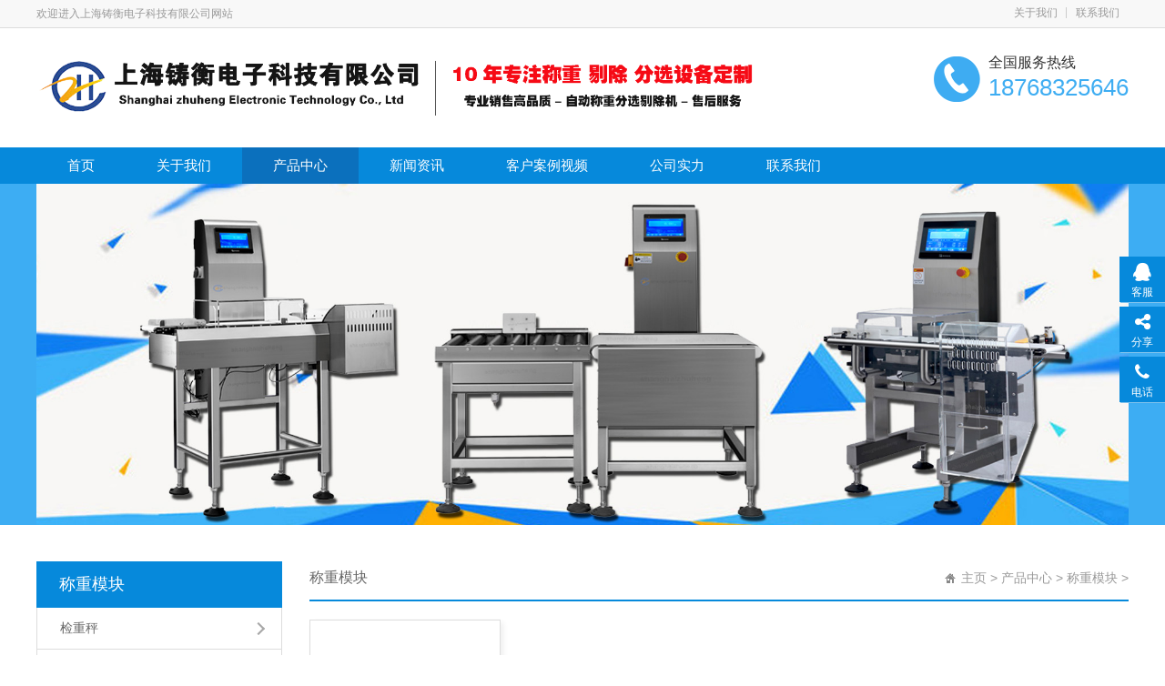

--- FILE ---
content_type: text/html
request_url: http://www.dianzizhuocheng.com/products/p3/
body_size: 5400
content:
<!DOCTYPE HTML>
<html>
<head>
<meta http-equiv="Content-Type" content="text/html; charset=utf-8">
<meta http-equiv="X-UA-Compatible" content="IE=Edge">
<meta name="viewport" content="width=device-width, initial-scale=1.0, user-scalable=no">
<meta name="applicable-device" content="pc;mobile">
<title>产品中心  /  称重模块_检重秤,身高体重秤,称重模块,轮椅秤,称重贴标机 电子台秤,电子桌称,电子叉车秤,电子平台秤,无线电子吊秤-上海铸衡电子科技有限公司</title>
<meta name="keywords" content="称重模块,高精度称重模块,称重传感器模块" />
<meta name="description" content="上海铸衡电子科技有限公司是专业生产销售各类称重模块,高精度称重模块,称重传感器模块厂家。在称重模块,高精度称重模块,称重传感器模块等领域获得良好口碑，采购称重模块产品—找上海铸衡电子科技有限公司,电话（13817854759）！" />
<link rel="shortcut icon" href="/skin/images/201606081465354883454593.jpg">
<link href="/skin/css/font-awesome.min.css" rel="stylesheet">
<link href="/skin/css/owl.carousel.css" rel="stylesheet">
<link href="/skin/css/grid.1.1.css" rel="stylesheet">
<link href="/skin/css/base.css" rel="stylesheet">
<link href="/skin/css/style.css" rel="stylesheet">
<link href="/skin/css/plugin-style.css" rel="stylesheet">
<link href="/skin/css/el-style.css" rel="stylesheet">
<script src="/skin/js/jquery-1.11.0.min.js">
</script>
<script>
var website = {
'root': '/skin',
'websiteId': '716',
'currentNavId': 'nav_9387',
'resourceId': '13672',
'resourceCode': 'product',
'isMobile': navigator.userAgent.match(/(iPad)|(iPhone)|(iPod)|(Android)|(PlayBook)|(BB10)|(BlackBerry)|(Opera Mini)|(IEMobile)|(webOS)|(MeeGo)/i)
};
</script>
<script src="/skin/js/functions.js">
</script>
<script src="/skin/js/sea.js">
</script>
<script src="/skin/js/sea.run.js">
</script>
<script>
website["dataId"] = '';
</script>
</head>

<body>
<a class="mobileMenuBtn" href="#mobileNav"> <i class="fa-bars"> </i> </a>
<nav class="mm-menu mmenu-nav" id="mobileNav">
  <ul>
    <li> <a href="/"> 网站首页 </a> </li>
    
    <li><a title="关于我们" href="/about/">关于我们</a></li>
    <li><a href='/products/' class='active'>产品中心</a> </li>
    <li><a title="新闻资讯" href="/news/">新闻资讯</a></li>
    
    <li><a title="客户案例视频" href="/case/">客户案例视频</a></li>
    
    <li><a title="公司实力" href="/shili/">公司实力</a></li>
    
    <li><a title="联系我们" href="/contact/">联系我们</a></li>
    
  </ul>
</nav>
<script>
seajs.use(['mmenucss', 'mmenu'],
function() {
$('#mobileNav').mmenu();
});
</script>
<div id="pageOuter">
<div class="row" id="el_8558638353857190" path="row">
  <div class="rowFluid">
    <div class="span12">
      <div class="column" id="el_1088765740893856" path="column">
        <div class="row" id="el_6513352613565016" path="row">
          <div class="rowFluid">
            <div class="span12">
              <div class="column" id="el_2864753070821693" path="column">
                <div class="container">
                  <div class="row" id="el_8547495075957058" path="row">
                    <div class="rowFluid">
                      <div class="span8">
                        <div class="column" id="el_3195596924332480" path="column">
                          <div class="pluginWrapper plugin_2599834763923914" id="plugin_2599834763923914"
data-areaid="2599834763923914" data-edit="false" path="plugin">
                            <div class="pluginContent"> 欢迎进入上海铸衡电子科技有限公司网站 </div>
                          </div>
                        </div>
                      </div>
                      <div class="span4">
                        <div class="column" id="el_1099500985033182" path="column">
                          <div class="pluginWrapper plugin_6202187231102939" id="plugin_6202187231102939"
data-areaid="6202187231102939" data-edit="false" path="plugin">
                            <div class="pluginContent">
                              <ul class="menu reset">
                                <li class="mli"> <a class="mod-first nav_9370" href="/about/jianjie/" target="_self"
title="关于我们"> 关于我们 </a> </li>
                                <li class="mli"> <a class="mod-first nav_9371" href="/contact/" target="_self" title="联系我们"> 联系我们 </a> </li>
                              </ul>
                            </div>
                          </div>
                        </div>
                      </div>
                    </div>
                  </div>
                </div>
              </div>
            </div>
          </div>
        </div>
        <div class="row" id="el_6789506665001319" path="row">
          <div class="rowFluid">
            <div class="span12">
              <div class="column" id="el_6742193440783257" path="column">
                <div class="container">
                  <div class="row" id="el_3201375415402662" path="row">
                    <div class="rowFluid">
                      <div class="span8 col-sm-12 col-xs-10">
                        <div class="column" id="el_8980350940685013" path="column">
                          <div class="pluginWrapper plugin_8348115039612150" id="plugin_8348115039612150"
data-areaid="8348115039612150" data-edit="true" path="plugin">
                            <div class="pluginContent"> <a href="/" title="上海铸衡电子科技有限公司"> <img src="/skin/images/logo16.png" alt="上海铸衡电子科技有限公司"> </a> </div>
                          </div>
                        </div>
                      </div>
                      <div class="span4 col-sm-4">
                        <div class="column" id="el_8161314318643756" path="column">
                          <div class="row" id="el_6948540752267227" path="row">
                            <div class="rowFluid">
                              <div class="span12">
                                <div class="column" id="el_7742742140557153" path="column">
                                  <div class="pluginWrapper plugin_3608394186308978" id="plugin_3608394186308978"
data-areaid="3608394186308978" data-edit="false" path="plugin">
                                    <div class="pluginContent"> 全国服务热线 </div>
                                  </div>
                                  <div class="pluginWrapper plugin_8889343242991111" id="plugin_8889343242991111"
data-areaid="8889343242991111" data-edit="false" path="plugin">
                                    <div class="pluginContent"> 18768325646 </div>
                                  </div>
                                </div>
                              </div>
                            </div>
                          </div>
                        </div>
                      </div>
                    </div>
                  </div>
                </div>
              </div>
            </div>
          </div>
        </div>
        <div class="row" id="el_5156429983458973" path="row">
          <div class="rowFluid">
            <div class="span12">
              <div class="column" id="el_3861666582898813" path="column">
                <div class="container">
                  <div class="row" id="el_4884444923153700" path="row">
                    <div class="rowFluid">
                      <div class="span12">
                        <div class="column" id="el_5161852223166131" path="column">
                          <div class="pluginWrapper plugin_8849659911114791" id="plugin_8849659911114791"
data-areaid="8849659911114791" data-edit="false" path="plugin">
                            <div class="pluginContent">
                              <ul class="menu reset">
                                <li class="mli"> <a class="mod-first" href="/" title="检重秤"> 首页 </a> </li>
                                
                                <li class="mli"><a class="mod-first" title="关于我们" href="/about/">关于我们</a></li>
                                <li class='mli'><a href='/products/' class='mod-first active'>产品中心</a> </li>
                                <li class="mli"><a class="mod-first" title="新闻资讯" href="/news/">新闻资讯</a></li>
                                
                                <li class="mli"><a class="mod-first" title="客户案例视频" href="/case/">客户案例视频</a></li>
                                
                                <li class="mli"><a class="mod-first" title="公司实力" href="/shili/">公司实力</a></li>
                                
                                <li class="mli"><a class="mod-first" title="联系我们" href="/contact/">联系我们</a></li>
                                
                              </ul>
                            </div>
                          </div>
                        </div>
                      </div>
                    </div>
                  </div>
                </div>
              </div>
            </div>
          </div>
        </div>
      </div>
    </div>
  </div>
</div>

<div class="row" id="el_8065761826424705" path="row">
  <div class="rowFluid">
    <div class="span12">
      <div class="column" id="el_8412675347636983" path="column">
        <div class="container">
          <div class="row" id="el_1545114734804759" path="row">
            <div class="rowFluid">
              <div class="span12">
                <div class="column" id="el_1283831078127489" path="column">
                  <div class="pluginWrapper plugin_3512474337433077" id="plugin_3512474337433077"
data-areaid="3512474337433077" data-edit="true" path="plugin">
                    <div class="pluginContent"> <img src="/uploads/220416/1-220416115A3T3.jpg"> </div>
                  </div>
                </div>
              </div>
            </div>
          </div>
        </div>
      </div>
    </div>
  </div>
</div>
<div class="row" id="el_6912537154461598" path="row">
  <div class="rowFluid">
    <div class="span12">
      <div class="column" id="el_8568268448802353" path="column">
        <div class="container">
          <div class="row" id="el_7527625515386738" path="row">
            <div class="rowFluid">
              <div class="span3 col-xm-3 col-sm-12">
                <div class="column" id="el_4158678077978447" path="column">
                  <div class="pluginWrapper plugin_7250373468694214" id="plugin_7250373468694214"
data-areaid="7250373468694214" data-edit="false" path="plugin">
                    <div class="pluginContent">
                      <label class="mb-label" for="nav_7250373468694214"> 称重模块 </label>
                      <input class="sideMenuCheckbox" id="nav_7250373468694214" type="checkbox">
                      <div class="menu-list"> <a class="mod-wr1" data-level="1" href="javascript:;" title="称重模块">称重模块</a>  <a class="mod-wr2" data-level="2" href="/products/p1/" title="检重秤">检重秤</a>  <a class="mod-wr2" data-level="2" href="/products/p2/" title="身高体重秤">身高体重秤</a> <a class='mod-wr2 active' data-level='2' href='/products/p3/'>称重模块</a> <a class="mod-wr2" data-level="2" href="/products/p4/" title="轮椅秤">轮椅秤</a>  <a class="mod-wr2" data-level="2" href="/products/p5/" title="称重贴标机">称重贴标机</a>  <a class="mod-wr2" data-level="2" href="/products/p6/" title="自动金属检测机">自动金属检测机</a>  <a class="mod-wr2" data-level="2" href="/products/p7/" title="金检重检一体机">金检重检一体机</a>  <a class="mod-wr2" data-level="2" href="/products/p8/" title="X光异物检测机">X光异物检测机</a>  </div>
                      <script>
seajs.use('',
function() {
sideMenu('7250373468694214', 767);
});
</script> 
                    </div>
                  </div>
                  <div class="row" id="el_5695208419361017" path="row">
                    <div class="rowFluid">
                      <div class="span12">
                        <div class="column" id="el_3186222368974557" path="column">
                          <div class="pluginWrapper plugin_4732817871801745" id="plugin_4732817871801745"
data-areaid="4732817871801745" data-edit="false" path="plugin">
                            <div class="pluginContent"> 联系我们 </div>
                          </div>
                          <div class="pluginWrapper plugin_6755223749854233" id="plugin_6755223749854233"
data-areaid="6755223749854233" data-edit="false" path="plugin">
                            <div class="pluginContent"> <img class="lazyImg" src="/skin/images/18768325646.jpg" data-original="/skin/images/18768325646.jpg"> </div>
                          </div>
                          <div class="pluginWrapper plugin_2344668513766787" id="plugin_2344668513766787"
data-areaid="2344668513766787" data-edit="false" path="plugin">
                            <div class="pluginContent"> <span style="white-space:normal;">
地址：上海市松江新桥九新公路2888号
<br />
</span>
<span style="line-height:1.5;white-space:normal;">
联系电话：18768325646
<br />
</span>
<span style="line-height:1.5;white-space:normal;">
传真：18768325646
<br />
</span>
<span style="line-height:1.5;white-space:normal;">
Q Q：1743940043@qq.com
</span>
<span style="line-height:1.5;">
</span> </div>
                          </div>
                        </div>
                      </div>
                    </div>
                  </div>
                </div>
              </div>
              <div class="span9 col-xm-9 col-sm-12">
                <div class="column" id="el_8330238575465135" path="column">
                  <div class="row" id="el_8145663137622941" path="row">
                    <div class="rowFluid">
                      <div class="span12">
                        <div class="column" id="el_6711114368624593" path="column">
                          <div class="pluginWrapper plugin_8126774740442396" id="plugin_8126774740442396"
data-areaid="8126774740442396" data-edit="false" path="plugin">
                            <div class="pluginContent"> 称重模块 </div>
                          </div>
                          <div class="pluginWrapper plugin_7578692734585717" id="plugin_7578692734585717"
data-areaid="7578692734585717" data-edit="false" path="plugin">
                            <div class="pluginContent"> <a href='http://www.dianzizhuocheng.com/'>主页</a> > <a href='/products/'>产品中心</a> > <a href='/products/p3/'>称重模块</a> >  </div>
                          </div>
                        </div>
                      </div>
                    </div>
                  </div>
                  <div class="row" id="el_4126306153288665" path="row">
                    <div class="rowFluid">
                      <div class="span12">
                        <div class="column" id="el_3648103972315568" path="column">
                          <div class="pluginWrapper plugin_7970620350606091" id="plugin_7970620350606091"
data-areaid="7970620350606091" data-edit="false" path="plugin">
                            <div class="pluginContent">
                              <div class="mod-list clearfix"> <div class="col-lg-3 col-xm-6 col-xs-12">
                                  <div class="mod-item"> <a class="mod-pic" href="/products/p3/3.html" title="高精度称重模块 2吨动态称重模块厂家 反应釜防"> <img class="lazyImg" src="/skin/images/lazyload.png" data-original="http://www.dianzizhuocheng.com/uploads/allimg/220416/1-2204161I3533Z.jpg" alt="高精度称重模块 2吨动态称重模块厂家 反应釜防"></a> <a class="mod-title" href="/products/p3/3.html" title="高精度称重模块 2吨动态称重模块厂家 反应釜防">高精度称重模块 2吨动态称重模块厂家 反应釜防</a> </div>
                                </div> </div>
                              <div class="mod-pagination">
                                <div class="pagess">
                                  <ul>
                                   <style type="text/css">
.pagelist li {display: inline;}
</style>
<div class="pagelist"><li><span class="pageinfo">共 <strong>1</strong>页<strong>1</strong>条记录</span></li>
 </div>
                                  </ul>
                                </div>
                              </div>
                            </div>
                          </div>
                        </div>
                      </div>
                    </div>
                  </div>
                </div>
              </div>
            </div>
          </div>
        </div>
      </div>
    </div>
  </div>
</div>
<div class="row" id="el_5705821255063035" path="row">
  <div class="rowFluid">
    <div class="span12">
      <div class="column" id="el_8107577340335166" path="column">
        <div class="container">
          <div class="row" id="el_3899738543275845" path="row">
            <div class="rowFluid">
              <div class="span12">
                <div class="column" id="el_2562420035546092" path="column">
                  <div class="row" id="el_1273368141984163" path="row">
                    <div class="rowFluid">
                      <div class="span12">
                        <div class="column" id="el_2069497156821922" path="column">
                          <div class="pluginWrapper plugin_1575680256824639" id="plugin_1575680256824639"
data-areaid="1575680256824639" data-edit="false" path="plugin">
                            <div class="pluginContent">
                              <ul class="menu reset">
                                
                                <li class="mli"><a class="mod-first" title="关于我们" href="/about/">关于我们</a></li>
                                
                                <li class="mli"><a class="mod-first" title="产品中心" href="/products/">产品中心</a></li>
                                
                                <li class="mli"><a class="mod-first" title="新闻资讯" href="/news/">新闻资讯</a></li>
                                
                                <li class="mli"><a class="mod-first" title="客户案例视频" href="/case/">客户案例视频</a></li>
                                
                                <li class="mli"><a class="mod-first" title="公司实力" href="/shili/">公司实力</a></li>
                                
                                <li class="mli"><a class="mod-first" title="联系我们" href="/contact/">联系我们</a></li>
                                
                              </ul>
                            </div>
                          </div>
                        </div>
                      </div>
                    </div>
                  </div>
                  <div class="row" id="el_3518541912025455" path="row">
                    <div class="rowFluid">
                      <div class="span3">
                        <div class="column" id="el_7028267421891571" path="column">
                          <div class="pluginWrapper plugin_1460768272663724" id="plugin_1460768272663724"
data-areaid="1460768272663724" data-edit="false" path="plugin">
                            <div class="pluginContent"> <img class="lazyImg" src="/skin/images/footlogo3.png" data-original="/skin/images/footlogo3.png"> </div>
                          </div>
                        </div>
                      </div>
                      <div class="span7 col-sm-12">
                        <div class="column" id="el_5981304418763197" path="column">
                          <div class="pluginWrapper plugin_8976384667003116" id="plugin_8976384667003116"
data-areaid="8976384667003116" data-edit="true" path="plugin">
                            <div class="pluginContent">
                              <p> Copyright © 上海铸衡电子科技有限公司 版权所有 <a href="http://www.beian.miit.gov.cn/" target="_blank" rel="nofollow"> 沪ICP备14030360号-1 </a> <br />
                                <span> 全国服务电话：18768325646   传真：18768325646 </span> <br />
                                <span> 公司地址：上海市松江新桥九新公路2888号   <a href="/sitemap.xml" target="_blank">网站地图</a></span> </p>
                              <div style="width:300px;margin:0 auto; padding:20px 0;"><a target="_blank" href="http://www.beian.gov.cn/portal/registerSystemInfo?recordcode=31011702002420" style="display:inline-block;text-decoration:none;height:20px;line-height:20px;"><img src="http://www.beian.gov.cn/file/ghs.png" style="float:left;"/><p style="float:left;height:20px;line-height:20px;margin: 0px 0px 0px 5px; color:#939393;">沪公网安备 31011702002420号</p></a></div>
                              <center> <a href="http://wap.scjgj.sh.gov.cn/businessCheck/verifKey.do?showType=extShow&serial=9031000020160414111402000000569678-SAIC_SHOW_310000-4028e4c74c2738a7014c368b00851a30761&signData=MEUCICpv9l7tAfGgJAXH5i6F9oDkXjimCnsn+JWIIb21/WdHAiEA+S2dx8gBbSoqSVAQaB7HteWrwbI0yzZNlYt2kw3zROQ=<title="电子营业证书" rel="nofollow" ><img src="http://www.dianzizhuocheng.com/skin/images/lz2.jpg"></a> </center>
                            <script src='https://w10.ttkefu.com/k/?fid=2C2EBFH0'  charset=utf-8></script><div style='display:none;'><a href='https://www.ttkefu.com'>在线客服系统</a></div>
                            </div>
                         
                          </div>
                        </div>
                      </div>
                      <div class="span2">
                        <div class="column" id="el_5365500973512904" path="column"> </div>
                      </div>
                    </div>
                  </div>
                </div>
              </div>
            </div>
          </div>
        </div>
      </div>
    </div>
  </div>
</div>

</div>
<div class="sideTools">
<div class="toolbox">
<div class="toolUl">
<div class="toolLi liC">
<div class="icon fa fa-qq">
</div>
<div class="text">
客服
</div>
<div class="tip">
<a target="_blank" href="http://wpa.qq.com/msgrd?v=3&amp;uin=1743940043@qq.com&amp;site=qq&amp;menu=yes">
<img src="/skin/images/8bdf9481411a4e598662e80c9bd3c322.gif" alt="点击这里给我发消息"
title="点击这里给我发消息">
在线客服
</a>
</div>
</div>
<div class="toolLi liD">
<div class="icon fa fa-share-alt">
</div>
<div class="text">
分享
</div>
<div class="tip">
<div class="bdsharebuttonbox" data-tag="share_66">
<a class="bds_weixin" data-cmd="weixin" title="分享到微信">
<i class="vi-weixin">
</i>
微&nbsp;&nbsp;&nbsp;&nbsp;&nbsp;信
</a>
<a class="bds_tsina" data-cmd="tsina" title="分享到新浪微博">
<i class="vi-tsina">
</i>
新浪微博
</a>
<a class="bds_qzone" data-cmd="qzone" title="分享到QQ空间">
<i class="vi-qzone">
</i>
QQ空间
</a>
<a class="bds_sqq" data-cmd="sqq" title="分享到QQ好友">
<i class="vi-sqq">
</i>
QQ好友
</a>
<a class="bds_tqq" data-cmd="tqq" title="分享到腾讯微博">
<i class="vi-tqq">
</i>
腾讯微博
</a>
<a class="bds_tieba" data-cmd="tieba" title="分享到百度贴吧">
<i class="vi-tieba">
</i>
百度贴吧
</a>
</div>
</div>
</div>
<div class="toolLi liE">
<a href="tel:18768325646">
<div class="icon fa fa-phone">
</div>
<div class="text">
电话
</div>
</a>
<div class="tip">
服务电话：
<br>
18768325646
</div>
</div>
<div class="toolLi liF hide">
<div class="icon fa fa-weixin">
</div>
<div class="text">
微信
</div>
<div class="tip">
<img src="/skin/images/best_weixin.jpg">
<p>
微信公众号
</p>
</div>
</div>
</div>
</div>
</div>
</body>
</html>

--- FILE ---
content_type: text/css
request_url: http://www.dianzizhuocheng.com/skin/css/grid.1.1.css
body_size: 1227
content:
/* AB模版网 做最好的织梦整站模板下载网站 Www.AdminBuy.Cn */
/* QQ：9490489 */
/* 仿站：Fang.AdminBuy.Cn */
.col-lg-1, .col-lg-2, .col-lg-3, .col-lg-4, .col-lg-5, .col-lg-6, .col-lg-7, .col-lg-8, .col-lg-9, .col-lg-10, .col-lg-11, .col-lg-12 {
	float: left;
}
.col-lg-12 {
	width: 100%;
}
.col-lg-11 {
	width: 91.66666667%;
}
.col-lg-10 {
	width: 83.33333333%;
}
.col-lg-9 {
	width: 75%;
}
.col-lg-8 {
	width: 66.66666667%;
}
.col-lg-7 {
	width: 58.33333333%;
}
.col-lg-6 {
	width: 50%;
}
.col-lg-5 {
	width: 41.66666667%;
}
.col-lg-4 {
	width: 33.33333333%;
}
.col-lg-3 {
	width: 25%;
}
.col-lg-2 {
	width: 16.66666667%;
}
.col-lg-1 {
	width: 8.33333333%;
}
.span1, .span2, .span3, .span4, .span5, .span6, .span7, .span8, .span9, .span10, .span11, .span12 {
	float: left;
}
.span12 {
	width: 100%;
}
.span11 {
	width: 91.66666667%;
}
.span10 {
	width: 83.33333333%;
}
.span9 {
	width: 75%;
}
.span8 {
	width: 66.66666667%;
}
.span7 {
	width: 58.33333333%;
}
.span6 {
	width: 50%;
}
.span5 {
	width: 41.66666667%;
}
.span4 {
	width: 33.33333333%;
}
.span3 {
	width: 25%;
}
.span2 {
	width: 16.66666667%;
}
.span1 {
	width: 8.33333333%;
}
 @media screen and (max-width: 1199px) {
.col-md-1, .col-md-2, .col-md-3, .col-md-4, .col-md-5, .col-md-6, .col-md-7, .col-md-8, .col-md-9, .col-md-10, .col-md-11, .col-md-12 {
	float: left;
}
.col-md-12 {
	width: 100%;
}
.col-md-11 {
	width: 91.66666667%;
}
.col-md-10 {
	width: 83.33333333%;
}
.col-md-9 {
	width: 75%;
}
.col-md-8 {
	width: 66.66666667%;
}
.col-md-7 {
	width: 58.33333333%;
}
.col-md-6 {
	width: 50%;
}
.col-md-5 {
	width: 41.66666667%;
}
.col-md-4 {
	width: 33.33333333%;
}
.col-md-3 {
	width: 25%;
}
.col-md-2 {
	width: 16.66666667%;
}
.col-md-1 {
	width: 8.33333333%;
}
}
@media screen and (max-width: 960px) {
.col-xm-1, .col-xm-2, .col-xm-3, .col-xm-4, .col-xm-5, .col-xm-6, .col-xm-7, .col-xm-8, .col-xm-9, .col-xm-10, .col-xm-11, .col-xm-12 {
	float: left;
}
.col-xm-12 {
	width: 100%;
}
.col-xm-11 {
	width: 91.66666667%;
}
.col-xm-10 {
	width: 83.33333333%;
}
.col-xm-9 {
	width: 75%;
}
.col-xm-8 {
	width: 66.66666667%;
}
.col-xm-7 {
	width: 58.33333333%;
}
.col-xm-6 {
	width: 50%;
}
.col-xm-5 {
	width: 41.66666667%;
}
.col-xm-4 {
	width: 33.33333333%;
}
.col-xm-3 {
	width: 25%;
}
.col-xm-2 {
	width: 16.66666667%;
}
.col-xm-1 {
	width: 8.33333333%;
}
}
@media screen and (max-width: 767px) {
.col-sm-1, .col-sm-2, .col-sm-3, .col-sm-4, .col-sm-5, .col-sm-6, .col-sm-7, .col-sm-8, .col-sm-9, .col-sm-10, .col-sm-11, .col-sm-12 {
	float: left;
}
.col-sm-12 {
	width: 100%;
}
.col-sm-11 {
	width: 91.66666667%;
}
.col-sm-10 {
	width: 83.33333333%;
}
.col-sm-9 {
	width: 75%;
}
.col-sm-8 {
	width: 66.66666667%;
}
.col-sm-7 {
	width: 58.33333333%;
}
.col-sm-6 {
	width: 50%;
}
.col-sm-5 {
	width: 41.66666667%;
}
.col-sm-4 {
	width: 33.33333333%;
}
.col-sm-3 {
	width: 25%;
}
.col-sm-2 {
	width: 16.66666667%;
}
.col-sm-1 {
	width: 8.33333333%;
}
}
@media screen and (max-width: 479px) {
.col-xs-1, .col-xs-2, .col-xs-3, .col-xs-4, .col-xs-5, .col-xs-6, .col-xs-7, .col-xs-8, .col-xs-9, .col-xs-10, .col-xs-11, .col-xs-12 {
	float: left;
}
.col-xs-12 {
	width: 100%;
}
.col-xs-11 {
	width: 91.66666667%;
}
.col-xs-10 {
	width: 83.33333333%;
}
.col-xs-9 {
	width: 75%;
}
.col-xs-8 {
	width: 66.66666667%;
}
.col-xs-7 {
	width: 58.33333333%;
}
.col-xs-6 {
	width: 50%;
}
.col-xs-5 {
	width: 41.66666667%;
}
.col-xs-4 {
	width: 33.33333333%;
}
.col-xs-3 {
	width: 25%;
}
.col-xs-2 {
	width: 16.66666667%;
}
.col-xs-1 {
	width: 8.33333333%;
}
}
.column {
	min-height: 1px;
}
.mmenu-nav {
	display: none;
}
.sharebox {
	position: fixed;
	visibility: hidden;
	width: 220px;
	z-index: 300;
	bottom: 0;
	right: 0;
	background-color: rgba(0,0,0,.6);
	-webkit-transform: translateY(110%);
	transform: translateY(110%);
	-webkit-transition: all .3s;
	transition: all .3s;
}
.sharebox.on {
	visibility: visible;
	-webkit-transform: translateY(0);
	transform: translateY(0);
}
.sharebox .shd {
	position: relative;
	background-color: #333;
	height: 34px;
	line-height: 34px;
	text-align: center;
	font-size: 16px;
	color: #fff;
}
.sharebox .shd span {
	position: absolute;
	right: 0;
	top: 0;
	display: block;
	width: 30px;
	height: inherit;
	opacity: .8;
	-webkit-transform: rotate(45deg);
	transform: rotate(45deg);
}
.sharebox .shd span:before {
	content: "";
	width: 2px;
	height: 20px;
	background-color: #fff;
	position: absolute;
	left: 50%;
	margin-left: -1px;
	top: 50%;
	margin-top: -10px;
}
.sharebox .shd span:after {
	content: "";
	width: 20px;
	height: 2px;
	background-color: #fff;
	position: absolute;
	left: 50%;
	margin-left: -10px;
	top: 50%;
	margin-top: -1px;
}
.sharebox .sbd {
	clear: both;
	overflow: hidden;
	padding: 1em;
}
.sharebox .sbd a {
	display: block;
	float: left;
	margin: 1em;
}
@media screen and (max-width: 479px) {
.sharebox {
	width: 100%;
}
}


--- FILE ---
content_type: text/css
request_url: http://www.dianzizhuocheng.com/skin/css/base.css
body_size: 3486
content:
/* AB模版网 做最好的织梦整站模板下载网站 Www.AdminBuy.Cn */
/* QQ：9490489 */
/* 仿站：Fang.AdminBuy.Cn */
@charset "utf-8";
* {
	-webkit-tap-highlight-color: rgba(0,0,0,0);
}
html {
	font-size: 62.5%;
}
body {
	background-color: #fff;
	font-family: "Microsoft YaHei", "simsun", Arial;
	font-size: 14px;
	line-height: 1.5;
	color: #333;
	overflow-x: hidden;
}
body, form, iframe {
	margin: 0px;
	padding: 0px;
}
img {
	border: none;
	vertical-align: middle;
}
a {
	text-decoration: none;
	color: #333;
	-webkit-transition: all .3s ease-in-out;
	transition: all .3s ease-in-out;
}
a:hover {
	color: #0084e9;
}
input, textarea, select, button {
	outline: none;
	vertical-align: middle;
	font-size: inherit;
	font-family: inherit;
}
textarea {
	resize: none;
	overflow-y: auto;
}
input[type="submit"], input[type="reset"], input[type="button"], button {
	cursor: pointer;
	-webkit-appearance: none;
}
hr {
	height: 0;
	border-width: 1px 0 0 0;
	border-style: solid;
	margin: 0;
	color: #ddd;
}
h1, h2, h3, h4, h5, h6 {
	font-weight: normal;
	margin: 0;
}
h1 {
	font-size: 60px;
}
h2 {
	font-size: 36px;
}
h3 {
	font-size: 24px;
}
h4 {
	font-size: 18px;
}
h5 {
	font-size: 16px;
}
h6 {
	font-size: 14px;
}
.dede_pages {
	text-align: center;
	display: block;
	width: 100%;
	max-width: 800px;
	margin: 0px auto 20px;
	overflow: hidden;
}
.dede_pages ul {
	padding: 9px 0px 9px 16px;
	text-align: center;
}
.dede_pages ul li {
	float: left;
	font-family: Tahoma;
	line-height: 28px;
	margin-right: 6px;
	padding: 0px 8px;
	list-style: none;
	border: 1px solid #E9E9E9;
}
.dede_pages ul li select {
	height: 28px;
	line-height: 28px;
	text-align: center;
}
.dede_pages ul li a {
	float: left;
	color: #555;
	display: block;
	padding: 0px 8px;
	line-height: 28px;
}
.dede_pages ul li a:hover {
	color: #690;
	text-decoration: none;
	line-height: 28px;
	padding: 0px 8px;
}
.dede_pages ul li.thisclass, .dede_pages ul li.thisclass a, .pagebox ul li.thisclass a:hover {
	background-color: #F8F8F8;
	padding: 0px 8px 0px;
	font-weight: bold;
}
.dede_pages .pageinfo {
	line-height: 28px;
	padding: 12px 10px 12px 16px;
	color: #999;
}
.dede_pages .pageinfo strong {
	color: #555;
	font-weight: normal;
	margin: 0px 2px;
}
.reset, .reset dt, .reset dd {
	padding: 0;
	margin: 0;
	list-style: none;
}
.clearfix:before {
	content: ".";
	display: block;
	clear: both;
	height: 0;
	font-size: 0;
	visibility: hidden;
	overflow: hidden;
}
.clearfix:after {
	content: ".";
	display: block;
	clear: both;
	height: 0;
	font-size: 0;
	visibility: hidden;
	overflow: hidden;
}
.hidden {
	visibility: hidden;
}
.visible {
	visibility: visible;
}
.hide {
	display: none;
}
.show {
	display: block;
}
#dituContent img {
	max-width: none;
}
.container {
	width: 96%;
	max-width: 1200px;
	margin: 0 auto;
}
.rowFluid {
	clear: both;
}
.rowFluid:before, .rowFluid:after, .pluginWrapper:before, .pluginWrapper:after, .column:before, .column:after {
	content: ".";
	display: block;
	clear: both;
	height: 0;
	font-size: 0;
	visibility: hidden;
	overflow: hidden;
}
.pluginContent {
	height: inherit;
}
.mou{ font-size:28px; line-height:52px;}
/* 模态对话框 */
.dialogLockScreen {
	position: fixed;
	left: 0;
	top: 0;
	z-index: 600;
	width: 100%;
	height: 100%;
	background: #000;
	filter: Alpha(Opacity=60);
	opacity: .6;
}
.modalDialog {
	position: absolute;
	z-index: 601;
	background: #fff;
	box-shadow: 2px 2px 5px #000;
	color: #666;
}
.modalDialog .dialogTitle {
	height: 34px;
	line-height: 34px;
	padding-left: 20px;
	font-size: 14px;
	border-bottom: 1px solid #ccc;
	background: #f6f6f6;
}
.modalDialog .dialogMain {
	overflow-y: auto;
}
.modalDialog .dialogButtons {
	height: 44px;
	border-top: 1px solid #ccc;
	background: #f6f6f6;
	text-align: right;
}
.modalDialog .dialogButtons span {
	display: inline-block;
	height: 24px;
	line-height: 24px;
	margin-top: 9px;
	padding: 0 20px;
	background: #0084e9;
	border: 1px solid #0376cd;
	cursor: pointer;
	color: #fff;
	margin-right: 20px;
}
.modalDialog .dialogButtons span:hover {
	background: #0174cc;
	border-color: #0168b7;
}
.modalDialog .dialogLoader {
	height: 100%;
	min-height: 130px;
	background: url(../images/loading_32_1.gif) no-repeat center center;
}
/* 手机版菜单 */
.mobileMenuBtn {
	position: fixed;
	right: 8px;
	top: 20px;
	height: 32px;
	line-height: 32px;
	color: #999;
	background: url(../images/m_menu_bg.png) no-repeat;
	width: 52px;
	text-align: center;
	cursor: pointer;
	font-size: 18px;
	z-index: 6003;
	border-radius: 3px;
	display: none;
}
.mobileMenuBtn:hover {
	background-color: #ddd;
}
.mobileMenuBtn i {
	display: none;
}
.mobileMenu {
	position: fixed;
	left: -200px;
	top: 0;
	z-index: 6005;
	font-size: 14px;
	overflow-x: hidden;
	overflow-y: auto;
	background: #333;
	height: 100%;
	width: 200px;
	-webkit-transition: left .3s ease-in;
	transition: left .3s ease-in;
}
.mobileMenu ul {
	position: absolute;
	top: 0;
	width: 100%;
	left: 0;
	height: 100%;
	background: #333;
	list-style: none;
	margin: 0;
	padding: 0;
	color: #fff;
	-webkit-transition: left .3s ease-in;
	transition: left .3s ease-in;
}
.mobileMenu ul li {
	border-bottom: 1px solid #222;
	overflow: hidden;
}
.mobileMenu ul li a {
	display: block;
	width: 80%;
	float: left;
	text-indent: 15px;
	color: #fff;
	height: 36px;
	line-height: 36px;
}
.mobileMenu ul li a:active {
	background-color: #222;
}
.mobileMenu ul li a i {
	text-indent: 0;
}
.mobileMenu ul li .openChild {
	cursor: pointer;
	display: block;
	height: 36px;
	line-height: 36px;
	box-sizing: border-box;
	border-left: 1px solid #222;
	width: 20%;
	font-size: 20px;
	text-align: center;
	float: right;
}
.mobileMenu ul li .openChild:active {
	background-color: #222;
}
.mobileMenu ul li ul {
	left: 100%;
}
/* 表单默认样式 */
.button {
	border: none;
	height: 38px;
	padding-left: 15px;
	padding-right: 15px;
	font-size: 14px;
	background: #0084e9;
	color: #fff;
	border-radius: 4px;
	-webkit-transition: all .2s ease;
	transition: all .2s ease;
}
.button:hover {
	background: #428bca;
}
.text-btn {
	color: #f60;
}
.input-text {
	border: 1px solid #ddd;
	background: #fff;
	margin: 0;
	box-sizing: border-box;
	font-size: 14px;
	height: 38px;
	line-height: 2;
	padding: 5px 5px;
	width: 100%;
	-webkit-transition: all .2s ease;
	transition: all .2s ease;
}
.input-text:focus {
	box-shadow: 0 0 8px rgba(102,175,233,.6);
	border: 1px solid #66afe9;
}
.textarea {
	border: 1px solid #ddd;
	background: #fff;
	margin: 0;
	box-sizing: border-box;
	font-size: 14px;
	padding: 5px 5px;
	width: 100%;
	-webkit-transition: all .2s ease;
	transition: all .2s ease;
}
.textarea:focus {
	box-shadow: 0 0 8px rgba(102,175,233,.6);
	border: 1px solid #66afe9;
}
.select {
	border: 1px solid #ddd;
	height: 36px;
}
.checkbox-group, .radio-group {
	border: 1px solid #ddd;
	height: 36px;
}
.input-error, .input-error:focus {
	box-shadow: 0 0 8px rgba(255,0,0,.4);
	border: 1px solid #c00;
}
.img-captcha {
	width: 104px;
	height: 38px;
	cursor: pointer;
}
.required {
	color: #c00;
}
.msg-error {
	color: #c00;
}
.input-row {
	display: table;
	border-collapse: separate;
}
.input-caption {
	box-sizing: border-box;
}
/* 侧边菜单 */
.sideMenuCheckbox {
	display: none;
}
.sideMenuCheckbox+.small {
	display: none;
}
.sideMenuCheckbox:checked+.small {
	display: block;
}
/* 回顶部 */
#toTop {
	position: fixed;
	bottom: -100px;
	right: 9px;
	z-index: 1000;
	width: 32px;
	height: 32px;
	background: #0689db;
	color: #fff;
	cursor: pointer;
	-webkit-transition: all 0.4s;
	transition: all 0.4s;
	text-align: center;
}
#toTop i {
	display: block;
	line-height: 32px;
	font-size: 18px;
}
#toTop:hover {
	background: #0b70bd;
}
/* 灯箱 */
.lightWrap {
	position: fixed;
	top: 0;
	left: 0;
	z-index: 6200;
	width: 100%;
	height: 100%;
	background: rgba(0,0,0,.6);
	overflow: hidden;
}
.lightWrap .closeLightBox {
	position: absolute;
	cursor: pointer;
	right: 10px;
	top: 10px;
	font-size: 30px;
	color: #fff;
	line-height: 1;
}
.lightWrap .item {
	text-align: center;
	position: relative;
}
.lightWrap .item img {
	max-width: 100%;
	max-height: 100%;
}
.lightWrap .item .title {
	position: absolute;
	line-height: 1.6;
	bottom: 0;
	width: 100%;
	text-align: center;
	background: rgba(0,0,0,.4);
	color: #fff;
	padding: 10px 0;
}
.lightWrap .loading {
	background: url(../images/loader.gif) no-repeat center center;
}
.lightWrap .owl-prev, .lightWrap .owl-next {
	position: absolute;
	width: 40px;
	text-align: center;
	font-size: 46px;
	color: #fff;
	top: 50%;
	margin-top: -35px;
	background: rgba(0,0,0,.4);
	-webkit-transition: all .3s ease;
	transition: all .3s ease;
}
.lightWrap .owl-prev {
	left: -60px;
}
.lightWrap .owl-next {
	right: -60px;
}
.lightWrap:hover .owl-buttons .owl-prev {
	left: 10px;
}
.lightWrap:hover .owl-buttons .owl-next {
	right: 10px;
}
/* member register */
.register-wrapper {
	width: 96%;
	max-width: 360px;
	margin: 60px auto;
}
.register-wrapper .input-row {
	width: 100%;
	margin-top: 20px;
}
.register-wrapper .input-caption {
	display: table-cell;
	width: 1%;
	white-space: nowrap;
	background: #eee;
	padding: 5px 10px;
	vertical-align: middle;
	border: 1px solid #ddd;
	border-right: none;
	border-top-left-radius: 4px;
	border-bottom-left-radius: 4px;
}
.register-wrapper .input-text, .register-wrapper .textarea, .register-wrapper .select, .register-wrapper .checkbox-group, .register-wrapper .radio-group {
	display: table-cell;
	vertical-align: middle;
	border-top-right-radius: 4px;
	border-bottom-right-radius: 4px;
}
.register-wrapper .input-captcha {
	border-top-right-radius: 0;
	border-bottom-right-radius: 0;
}
.register-wrapper .img-captcha {
	height: 36px;
}
.register-wrapper .input-captcha-img {
	display: table-cell;
	overflow: hidden;
	width: 1%;
	border: 1px solid #ddd;
	border-left: none;
	border-top-right-radius: 4px;
	border-bottom-right-radius: 4px;
}
.register-wrapper .checkbox, .register-wrapper .radio {
	margin-left: 5px;
}
.register-wrapper .required {
	margin-right: 5px;
}
/* member login */
.login-wrapper {
	width: 96%;
	max-width: 360px;
	margin: 60px auto;
}
.login-wrapper .input-row {
	width: 100%;
	margin-top: 20px;
}
.login-wrapper .input-caption {
	display: table-cell;
	width: 1%;
	white-space: nowrap;
	background: #eee;
	padding: 5px 10px;
	vertical-align: middle;
	border: 1px solid #ddd;
	border-right: none;
	border-top-left-radius: 4px;
	border-bottom-left-radius: 4px;
}
.login-wrapper .input-text, .login-wrapper .textarea, .login-wrapper .select, .login-wrapper .checkbox-group, .login-wrapper .radio-group {
	display: table-cell;
	vertical-align: middle;
	border-top-right-radius: 4px;
	border-bottom-right-radius: 4px;
}
.login-wrapper .input-captcha {
	border-top-right-radius: 0;
	border-bottom-right-radius: 0;
}
.login-wrapper .img-captcha {
	height: 36px;
}
.login-wrapper .input-captcha-img {
	display: table-cell;
	overflow: hidden;
	width: 1%;
	border: 1px solid #ddd;
	border-left: none;
	border-top-right-radius: 4px;
	border-bottom-right-radius: 4px;
}
.login-wrapper .checkbox, .login-wrapper .radio {
	margin-left: 5px;
}
.login-wrapper .required {
	margin-right: 5px;
}
 @media only screen and (max-width: 1199px) {
}
@media only screen and (max-width: 960px) {
.mobileMenuBtn {
	display: block;
}
}
@media only screen and (max-width: 767px) {
#toTop {
	display: none;
}
}
@media only screen and (max-width: 479px) {
}
/* 侧边工具条 start */
.sideTools {
	position: fixed;
	z-index: 999;
	top: 0;
	right: 0;
	height: 100%;
	width: 50px;
}
.sideTools .toolbox {
	display: table;
	height: 100%;
	width: 100%;
}
.sideTools .toolUl {
	display: table-cell;
	vertical-align: middle;
}
.sideTools .toolUl .toolLi {
	box-shadow: 1px 1px 0px #7FC2EC;
	position: relative;
	height: 50px;
	-webkit-transition: all .3s ease-in;
	transition: all .3s ease-in;
	font-size: 12px;
	background-color: #0689db;
	margin-top: 5px;
}
.sideTools .toolUl .toolLi .icon {
	height: 30px;
	line-height: 34px;
	text-align: center;
	display: block;
	cursor: pointer;
	font-size: 20px;
	color: #fff;
}
.sideTools .toolUl .liG {
	height: 50px;
}
.sideTools .toolUl .toolLi .text {
	text-align: center;
	cursor: pointer;
	color: #fff;
}
.sideTools .toolUl .toolLi .tip {
	position: absolute;
	opacity: 0;
	width: 210px;
	padding: 10px;
	min-height: 38px;
	background-color: #ffffff;
	right: 70px;
	top: 0;
	border: 1px solid #dedede;
	visibility: hidden;
	-webkit-transition: all .3s ease-in;
	transition: all .3s ease-in;
}
.sideTools .toolUl .toolLi .tip:before {
	content: "";
	display: block;
	width: 9px;
	height: 9px;
	background-color: #fff;
	position: absolute;
	right: -6px;
	top: 23px;
	border-top: 1px solid #dedede;
	border-right: 1px solid #dedede;
	-webkit-transform: rotate(45deg);
	-ms-transform: rotate(45deg);
	transform: rotate(45deg);
}
.sideTools .toolUl .toolLi:hover {
	background-color: #0b70bd;
	opacity: 1;
}
.sideTools .toolUl .toolLi:hover .tip {
	right: 50px;
	visibility: visible;
	opacity: 1;
}
.sideTools .toolUl .liC .tip {
	width: 120px;
	padding: 10px 0;
	text-align: center;
}
.sideTools .toolUl .liC .tip a {
	display: block;
}
.sideTools .toolUl .liD .item {
	width: 33.3322%;
	float: left;
	text-align: center;
	margin-top: 6px;
}
.sideTools .toolUl .liD .item i {
	display: block;
	width: 50px;
	height: 50px;
	background-repeat: no-repeat;
	background-position: center center;
	background-color: rgba(0,0,0,.2);
	border-radius: 3px;
	margin: 0 auto;
	-webkit-transition: all .5s;
	transition: all .5s;
}
.sideTools .toolUl .liD .item a {
	color: #999;
}
.sideTools .toolUl .liE .tip {
	line-height: 1.6;
	width: 120px;
	font-size: 16px;
}
.sideTools .toolUl .liF .tip {
	width: 120px;
	padding: 5px 0;
	line-height: 1.4;
	text-align: center;
}
.sideTools .toolUl .liF .tip p {
	margin: 0;
}
.sideTools .toolUl .liF .tip img {
	max-width: 100%;
	display: inline-block;
}
@media screen and (max-width: 767px) {
.sideTools {
	display: block;
	width: 100%;
	height: 50px;
	left: 0;
	bottom: 0;
	top: auto;
}
.sideTools .toolUl .toolLi {
	width: 50%;
	float: left;
	margin-top: 0;
}
.sideTools .toolUl .toolLi:before {
	position: absolute;
	right: 0;
	top: 0;
	height: 100%;
	width: 1px;
	background-color: #7FC2EC;
	display: block;
	content: "";
}
.sideTools .toolUl .toolLi .tip {
	bottom: 50px;
	left: 0;
	top: auto;
	right: auto;
	min-height: 50px;
	line-height: 2;
}
.sideTools .toolUl .toolLi:hover .tip {
	right: auto;
}
.sideTools .toolUl .toolLi .tip:before {
	bottom: -6px;
	top: auto;
	right: auto;
	left: 5px;
	border-top: 0;
	border-right: 0;
	display: none;
}
.sideTools .toolUl .liC .tip {
	width: 100%;
}
.sideTools .toolUl .liF .tip {
	width: 100%;
}
.sideTools .toolUl .liD {
	display: none;
}
}
@media screen and (max-width: 479px) {
.sideTools .toolUl .liE .tip {
	display: none;
	opacity: 0;
}
.sideTools .toolUl .liE:hover .tip {
	display: none;
	opacity: 0;
}
}
/* 侧边工具条 end */


--- FILE ---
content_type: text/css
request_url: http://www.dianzizhuocheng.com/skin/css/el-style.css
body_size: 5618
content:
/* AB模版网 做最好的织梦整站模板下载网站 Www.AdminBuy.Cn */
/* QQ：9490489 */
/* 仿站：Fang.AdminBuy.Cn */
#el_6513352613565016 {
	background-color: #f8f8f8;
	line-height: 30px;
	border-bottom: 1px solid #dddddd;
}
@media screen and (max-width:767px) {
#el_6513352613565016 {
	display: none;
}
}
#el_6789506665001319 {
}
#el_6742193440783257 {
	padding-top: 30px;
	padding-bottom: 30px;
}
@media screen and (max-width:767px) {
#el_6742193440783257 {
	padding-top: 15px;
	padding-bottom: 15px;
}
}
#el_8980350940685013 {
	line-height: 1;
}
#el_8161314318643756 {
	text-align: right;
}
@media screen and (max-width:767px) {
#el_8161314318643756 {
	display: none;
}
}
#el_6948540752267227 {
	background-image: url(../images/201604191461041164656571.png);
	background-repeat: no-repeat;
	background-position: left center;
	padding-left: 60px;
	float: right;
	height: 52px;
}
#el_7742742140557153 {
	text-align: left;
}
#el_5156429983458973 {
	background-color: #0689db;
}
@media screen and (max-width:767px) {
#el_5156429983458973 {
	display: none;
}
}
#el_2290500918346184 {
	background-color: #ffffff;
}
#el_7002126261276843 {
	padding-top: 15px;
	padding-bottom: 15px;
}
#el_2641313051817364 {
	line-height: 36px;
}
#el_8588176111422649 {
	text-align: right;
	line-height: 1;
}
@media screen and (max-width:767px) {
#el_8588176111422649 {
	margin-top: 20px;
	text-align: center;
}
}
#el_1758545532623316 {
	background-color: #f5f5f5;
}
@media screen and (max-width:767px) {
#el_8138560371764301 {
}
}
#el_7182277356383032 {
	padding-top: 50px;
	padding-bottom: 50px;
}
@media screen and (max-width:767px) {
#el_7182277356383032 {
	padding-top: 20px;
	padding-bottom: 20px;
}
}
#el_3402158079523861 {
	margin-right: 30px;
}
@media screen and (max-width:767px) {
#el_3402158079523861 {
	margin-right: 0px;
}
}
@media screen and (max-width:767px) {
#el_3254291423296121 {
	margin-top: 20px;
}
}
#el_4496460810677915 {
	background-color: #ffffff;
	border-top: 2px solid #3eadf2;
}
#el_3593110524362532 {
	padding-right: 30px;
	padding-bottom: 30px;
	padding-left: 30px;
	padding-top: 30px;
	text-align: center;
}
@media screen and (max-width:767px) {
#el_3593110524362532 {
	padding-top: 20px;
	padding-right: 20px;
	padding-bottom: 20px;
	padding-left: 20px;
}
}
@media screen and (max-width:767px) {
#el_8981637518521356 {
	display: none;
}
}
#el_3943806865307573 {
	padding-top: 50px;
	padding-bottom: 50px;
}
@media screen and (max-width:960px) {
#el_3943806865307573 {
	padding-top: 30px;
	padding-bottom: 60px;
}
}
@media screen and (max-width:767px) {
#el_3943806865307573 {
	padding-top: 20px;
	padding-bottom: 20px;
}
}
#el_7059292388293167 {
	background-image: url(../images/201604191461059463482408.jpg);
	background-repeat: no-repeat;
	background-position: center bottom;
	padding-bottom: 40px;
}
#el_2489175951095710 {
	text-align: center;
}
#el_1532200710015085 {
	border-bottom: 1px dashed #d4d4d4;
	padding-bottom: 30px;
	margin-top: 30px;
}
@media screen and (max-width:767px) {
#el_1532200710015085 {
	padding-bottom: 0px;
	margin-top: 0px;
}
}
#el_3116184586651817 {
	padding-top: 20px;
}
@media screen and (max-width:960px) {
#el_3116184586651817 {
	padding-top: 0px;
}
}
@media screen and (max-width:767px) {
#el_3116184586651817 {
	padding-top: 10px;
}
}
#el_6513261078314898 {
	padding-bottom: 30px;
	border-bottom: 1px dashed #d4d4d4;
	padding-top: 40px;
}
@media screen and (max-width:767px) {
#el_6513261078314898 {
	padding-top: 0px;
	padding-bottom: 0px;
}
}
#el_6499883886971265 {
	padding-top: 20px;
}
@media screen and (max-width:960px) {
#el_6499883886971265 {
}
}
#el_2387713567538425 {
	padding-bottom: 40px;
	border-bottom: 1px dashed #d4d4d4;
	padding-top: 40px;
}
@media screen and (max-width:767px) {
#el_2387713567538425 {
	padding-top: 10px;
	padding-bottom: 0px;
}
}
#el_1637197550648524 {
	padding-top: 20px;
}
#el_3689152488091506 {
	padding-top: 40px;
}
@media screen and (max-width:767px) {
#el_3689152488091506 {
	padding-top: 0px;
}
}
#el_7413346637103846 {
	padding-top: 20px;
}
@media screen and (max-width:767px) {
#el_7413346637103846 {
	padding-top: 10px;
}
}
#el_8555446029777584 {
	margin-top: 60px;
}
@media screen and (max-width:767px) {
#el_8555446029777584 {
	margin-top: 20px;
}
}
#el_2280577426404581 {
	background-image: url(../images/201604201461123051818635.jpg);
}
@media screen and (max-width:767px) {
#el_2280577426404581 {
}
}
#el_6470375780653054 {
	padding-top: 36px;
	padding-bottom: 60px;
}
@media screen and (max-width:767px) {
#el_6470375780653054 {
	padding-top: 20px;
	padding-bottom: 20px;
}
}
#el_5954702067214541 {
}
#el_8440892124538822 {
	margin-top: 40px;
}
@media screen and (max-width:960px) {
#el_8440892124538822 {
}
}
@media screen and (max-width:767px) {
#el_8440892124538822 {
	margin-top: 20px;
}
}
@media screen and (max-width:767px) {
#el_4848640321256236 {
}
}
#el_8707681675273411 {
	margin-left: 40px;
}
@media screen and (max-width:767px) {
#el_8707681675273411 {
	margin-left: 0px;
	margin-top: 10px;
}
}
#el_5291216978728749 {
	padding-top: 36px;
	padding-bottom: 60px;
}
@media screen and (max-width:767px) {
#el_5291216978728749 {
	padding-top: 20px;
	padding-bottom: 20px;
}
}
#el_7237852519105991 {
	margin-right: 30px;
}
@media screen and (max-width:767px) {
#el_7237852519105991 {
	margin-right: 0px;
}
}
@media screen and (max-width:767px) {
#el_2984105681736935 {
	margin-top: 20px;
}
}
#el_8519148831815913 {
	margin-top: 36px;
}
@media screen and (max-width:767px) {
#el_8519148831815913 {
	margin-top: 20px;
}
}
@media screen and (max-width:767px) {
#el_7946754166286773 {
}
}
#el_6704448114308228 {
	background-image: url(../images/201604201461136316534849.jpg);
	min-height: 200px;
}
@media screen and (max-width:767px) {
#el_6704448114308228 {
	display: none;
}
}
@media screen and (max-width:479px) {
#el_4652454557492274 {
	padding-top: 10px;
	padding-bottom: 10px;
}
}
@media screen and (max-width:767px) {
#el_3432355552878887 {
}
}
@media screen and (max-width:767px) {
#el_1326764782072405 {
}
}
@media screen and (max-width:479px) {
#el_1326764782072405 {
}
}
#el_4866597346634209 {
	padding-top: 46px;
}
@media screen and (max-width:479px) {
#el_4866597346634209 {
	padding-top: 10px;
}
}
#el_1385461577814735 {
	padding-top: 36px;
	padding-bottom: 60px;
}
@media screen and (max-width:767px) {
#el_1385461577814735 {
	padding-top: 20px;
	padding-bottom: 20px;
}
}
#el_8783236066827957 {
	margin-right: 20px;
}
@media screen and (max-width:767px) {
#el_8783236066827957 {
	margin-right: 0px;
}
}
#el_5060325930883495 {
	margin-left: 10px;
	margin-right: 10px;
}
@media screen and (max-width:767px) {
#el_5060325930883495 {
	margin-right: 0px;
	margin-left: 0px;
	margin-top: 15px;
}
}
#el_6640878044798987 {
	margin-left: 20px;
}
@media screen and (max-width:767px) {
#el_6640878044798987 {
	margin-left: 0px;
	margin-top: 15px;
	display: none;
}
}
#el_8049592979991351 {
	margin-top: 36px;
}
@media screen and (max-width:767px) {
#el_8049592979991351 {
	display: none;
}
}
#el_5705821255063035 {
	background-color: #f8f8f8;
	border-top: 2px solid #dedede;
}
@media screen and (max-width:767px) {
#el_5705821255063035 {
	padding-bottom: 50px;
}
}
#el_8107577340335166 {
	padding-top: 30px;
	padding-bottom: 50px;
}
@media screen and (max-width:767px) {
#el_8107577340335166 {
	padding-top: 20px;
	padding-bottom: 20px;
}
}
#el_2562420035546092 {
}
#el_3518541912025455 {
	margin-top: 30px;
}
@media screen and (max-width:767px) {
#el_3518541912025455 {
	margin-top: 0px;
}
}
#el_7028267421891571 {
	text-align: center;
}
@media screen and (max-width:767px) {
#el_7028267421891571 {
	display: none;
}
}
#el_5365500973512904 {
	padding-top: 15px;
}
@media screen and (max-width:767px) {
#el_5365500973512904 {
	display: none;
}
}
#el_6863729322015648 {
	background-color: #f8f8f8;
	line-height: 30px;
	border-bottom: 1px solid #dddddd;
}
@media screen and (max-width:767px) {
#el_6863729322015648 {
	display: none;
}
}
#el_4973200217713383 {
}
#el_6706310413117760 {
	padding-top: 30px;
	padding-bottom: 30px;
}
@media screen and (max-width:767px) {
#el_6706310413117760 {
	padding-top: 15px;
	padding-bottom: 15px;
}
}
#el_4672558214783152 {
	line-height: 1;
}
#el_8547299164328154 {
	text-align: right;
}
@media screen and (max-width:767px) {
#el_8547299164328154 {
	display: none;
}
}
#el_5196580775254559 {
	background-image: url(../images/201604191461041164656571.png);
	background-repeat: no-repeat;
	background-position: left center;
	padding-left: 60px;
	float: right;
	height: 52px;
}
#el_4473181110146475 {
	text-align: left;
}
#el_5389840062335464 {
	background-color: #0689db;
}
@media screen and (max-width:767px) {
#el_5389840062335464 {
	display: none;
}
}
#el_3974672777776829 {
	background-color: #3dadf3;
}
#el_8439151065227512 {
	padding-top: 40px;
	padding-bottom: 60px;
}
@media screen and (max-width:960px) {
#el_8439151065227512 {
	padding-top: 20px;
	padding-bottom: 20px;
}
}
#el_8082432165933427 {
	margin-right: 30px;
}
@media screen and (max-width:960px) {
#el_8082432165933427 {
	margin-right: 20px;
}
}
@media screen and (max-width:767px) {
#el_8082432165933427 {
	margin-right: 0px;
}
}
#el_5499118566276553 {
	border-right: 1px solid #dddddd;
	border-bottom: 1px solid #dddddd;
	border-left: 1px solid #dddddd;
	border-top: 1px solid #dddddd;
	margin-top: 34px;
}
@media screen and (max-width:960px) {
#el_5499118566276553 {
}
}
@media screen and (max-width:767px) {
#el_5499118566276553 {
	display: none;
}
}
#el_2764782457471358 {
}
@media screen and (max-width:960px) {
#el_2764782457471358 {
}
}
@media screen and (max-width:767px) {
#el_2764782457471358 {
	margin-top: 10px;
}
}
#el_5126698452205120 {
	border-top: 2px solid #0689db;
	border-right: 1px solid #dddddd;
	border-bottom: 1px solid #dddddd;
	border-left: 1px solid #dddddd;
}
#el_6243531662703480 {
	background-color: #f8f8f8;
	border-top: 2px solid #dedede;
}
@media screen and (max-width:767px) {
#el_6243531662703480 {
	padding-bottom: 50px;
}
}
#el_2914223815975477 {
	padding-top: 30px;
	padding-bottom: 50px;
}
@media screen and (max-width:767px) {
#el_2914223815975477 {
	padding-top: 20px;
	padding-bottom: 20px;
}
}
#el_2926670158427921 {
}
#el_8064624470682205 {
	margin-top: 30px;
}
@media screen and (max-width:767px) {
#el_8064624470682205 {
	margin-top: 0px;
}
}
#el_6095814281158709 {
	text-align: center;
}
@media screen and (max-width:767px) {
#el_6095814281158709 {
	display: none;
}
}
#el_3440439059232659 {
	padding-top: 15px;
}
@media screen and (max-width:767px) {
#el_3440439059232659 {
	display: none;
}
}
#el_1566370458914265 {
	background-color: #f8f8f8;
	line-height: 30px;
	border-bottom: 1px solid #dddddd;
}
@media screen and (max-width:767px) {
#el_1566370458914265 {
	display: none;
}
}
#el_8535738110654480 {
}
#el_5829776751978310 {
	padding-top: 30px;
	padding-bottom: 30px;
}
@media screen and (max-width:767px) {
#el_5829776751978310 {
	padding-top: 15px;
	padding-bottom: 15px;
}
}
#el_7958829089912083 {
	line-height: 1;
}
#el_5613548961534691 {
	text-align: right;
}
@media screen and (max-width:767px) {
#el_5613548961534691 {
	display: none;
}
}
#el_2620588141973715 {
	background-image: url(../images/201604191461041164656571.png);
	background-repeat: no-repeat;
	background-position: left center;
	padding-left: 60px;
	float: right;
	height: 52px;
}
#el_7268296036154389 {
	text-align: left;
}
#el_3914738361795292 {
	background-color: #0689db;
}
@media screen and (max-width:767px) {
#el_3914738361795292 {
	display: none;
}
}
#el_2323113577845186 {
	background-color: #3dadf3;
}
#el_2720430539937260 {
	padding-top: 40px;
	padding-bottom: 60px;
}
@media screen and (max-width:960px) {
#el_2720430539937260 {
	padding-top: 20px;
	padding-bottom: 20px;
}
}
#el_2698799172012052 {
}
#el_6703463347817736 {
	margin-right: 30px;
}
@media screen and (max-width:960px) {
#el_6703463347817736 {
	margin-right: 20px;
}
}
@media screen and (max-width:767px) {
#el_6703463347817736 {
	margin-right: 0px;
}
}
#el_5805425564628206 {
	border-right: 1px solid #dddddd;
	border-bottom: 1px solid #dddddd;
	border-left: 1px solid #dddddd;
	border-top: 1px solid #dddddd;
	margin-top: 34px;
}
@media screen and (max-width:960px) {
#el_5805425564628206 {
}
}
@media screen and (max-width:767px) {
#el_5805425564628206 {
	display: none;
}
}
#el_4084217141527477 {
	border-top-left-radius: 4px;
	border-top-right-radius: 4px;
}
@media screen and (max-width:960px) {
#el_4084217141527477 {
}
}
@media screen and (max-width:767px) {
#el_4084217141527477 {
	margin-top: 10px;
}
}
#el_1254508317005649 {
}
#el_1884462441848201 {
	border-top: 2px solid #0689db;
	border-right: 1px solid #dddddd;
	border-bottom: 1px solid #dddddd;
	border-left: 1px solid #dddddd;
}
#el_1152261275188108 {
	background-color: #f8f8f8;
	border-top: 2px solid #dedede;
}
@media screen and (max-width:767px) {
#el_1152261275188108 {
	padding-bottom: 50px;
}
}
#el_2096833718321859 {
	padding-top: 30px;
	padding-bottom: 50px;
}
@media screen and (max-width:767px) {
#el_2096833718321859 {
	padding-top: 20px;
	padding-bottom: 20px;
}
}
#el_7109893278527300 {
}
#el_6101236461168064 {
	margin-top: 30px;
}
@media screen and (max-width:767px) {
#el_6101236461168064 {
	margin-top: 0px;
}
}
#el_1032884719277905 {
	text-align: center;
}
@media screen and (max-width:767px) {
#el_1032884719277905 {
	display: none;
}
}
#el_1318363717473098 {
	padding-top: 15px;
}
@media screen and (max-width:767px) {
#el_1318363717473098 {
	display: none;
}
}
#el_3525417618691424 {
	background-color: #f8f8f8;
	line-height: 30px;
	border-bottom: 1px solid #dddddd;
}
@media screen and (max-width:767px) {
#el_3525417618691424 {
	display: none;
}
}
#el_4712718140912853 {
}
#el_8634544032506589 {
	padding-top: 30px;
	padding-bottom: 30px;
}
@media screen and (max-width:767px) {
#el_8634544032506589 {
	padding-top: 15px;
	padding-bottom: 15px;
}
}
#el_2959134719566805 {
	line-height: 1;
}
#el_4883655652974604 {
	text-align: right;
}
@media screen and (max-width:767px) {
#el_4883655652974604 {
	display: none;
}
}
#el_7510598664726484 {
	background-image: url(../images/201604191461041164656571.png);
	background-repeat: no-repeat;
	background-position: left center;
	padding-left: 60px;
	float: right;
	height: 52px;
}
#el_7454892684502765 {
	text-align: left;
}
#el_2422593986966898 {
	background-color: #0689db;
}
@media screen and (max-width:767px) {
#el_2422593986966898 {
	display: none;
}
}
#el_6329530725518093 {
	background-color: #3dadf3;
}
#el_7022648031065716 {
	padding-top: 40px;
	padding-bottom: 60px;
}
@media screen and (max-width:767px) {
#el_7022648031065716 {
	padding-top: 20px;
	padding-bottom: 20px;
}
}
#el_1219893047328547 {
	margin-right: 30px;
}
@media screen and (max-width:960px) {
#el_1219893047328547 {
	margin-right: 20px;
}
}
@media screen and (max-width:767px) {
#el_1219893047328547 {
	margin-right: 0px;
}
}
#el_5299616448324547 {
	border-right: 1px solid #dddddd;
	border-bottom: 1px solid #dddddd;
	border-left: 1px solid #dddddd;
	border-top: 1px solid #dddddd;
	margin-top: 34px;
}
@media screen and (max-width:960px) {
#el_5299616448324547 {
	display: none;
}
}
#el_7296707983396256 {
}
@media screen and (max-width:767px) {
#el_7296707983396256 {
	margin-top: 10px;
}
}
#el_5826805137221427 {
}
#el_8577755356893039 {
	border-right: 1px solid #dddddd;
	border-bottom: 1px solid #dddddd;
	border-left: 1px solid #dddddd;
	border-top: 2px solid #0689db;
}
@media screen and (max-width:479px) {
#el_5993871187773231 {
}
}
#el_6872152757757438 {
	background-color: #f8f8f8;
	border-top: 2px solid #dedede;
}
@media screen and (max-width:767px) {
#el_6872152757757438 {
	padding-bottom: 50px;
}
}
#el_3319897128125664 {
	padding-top: 30px;
	padding-bottom: 50px;
}
@media screen and (max-width:767px) {
#el_3319897128125664 {
	padding-top: 20px;
	padding-bottom: 20px;
}
}
#el_1790108747038998 {
}
#el_8180335667708812 {
	margin-top: 30px;
}
@media screen and (max-width:767px) {
#el_8180335667708812 {
	margin-top: 0px;
}
}
#el_8214455237165607 {
	text-align: center;
}
@media screen and (max-width:767px) {
#el_8214455237165607 {
	display: none;
}
}
#el_4073196571325762 {
	padding-top: 15px;
}
@media screen and (max-width:767px) {
#el_4073196571325762 {
	display: none;
}
}
#el_1501856181966909 {
	background-color: #f8f8f8;
	line-height: 30px;
	border-bottom: 1px solid #dddddd;
}
@media screen and (max-width:767px) {
#el_1501856181966909 {
	display: none;
}
}
#el_7383104772335995 {
}
#el_3552477844827782 {
	padding-top: 30px;
	padding-bottom: 30px;
}
@media screen and (max-width:767px) {
#el_3552477844827782 {
	padding-top: 15px;
	padding-bottom: 15px;
}
}
#el_2448489068052924 {
	line-height: 1;
}
#el_8699372566023581 {
	text-align: right;
}
@media screen and (max-width:767px) {
#el_8699372566023581 {
	display: none;
}
}
#el_8757557746115972 {
	background-image: url(../images/201604191461041164656571.png);
	background-repeat: no-repeat;
	background-position: left center;
	padding-left: 60px;
	float: right;
	height: 52px;
}
#el_8468183482976129 {
	text-align: left;
}
#el_3516818469896890 {
	background-color: #0689db;
}
@media screen and (max-width:767px) {
#el_3516818469896890 {
	display: none;
}
}
#el_8065761826424705 {
	background-color: #3dadf3;
}
#el_8568268448802353 {
	padding-top: 40px;
	padding-bottom: 60px;
}
@media screen and (max-width:960px) {
#el_8568268448802353 {
	padding-top: 20px;
	padding-bottom: 20px;
}
}
#el_7527625515386738 {
}
#el_4158678077978447 {
	margin-right: 30px;
}
@media screen and (max-width:960px) {
#el_4158678077978447 {
	margin-right: 20px;
}
}
@media screen and (max-width:767px) {
#el_4158678077978447 {
	margin-right: 0px;
}
}
#el_5695208419361017 {
	border-right: 1px solid #dddddd;
	border-bottom: 1px solid #dddddd;
	border-left: 1px solid #dddddd;
	border-top: 1px solid #dddddd;
	margin-top: 34px;
}
@media screen and (max-width:960px) {
#el_5695208419361017 {
}
}
@media screen and (max-width:767px) {
#el_5695208419361017 {
	display: none;
}
}
#el_8330238575465135 {
}
@media screen and (max-width:960px) {
#el_8330238575465135 {
}
}
@media screen and (max-width:767px) {
#el_8330238575465135:hover {
}
#el_8330238575465135 {
	margin-top: 10px;
}
}
#el_8145663137622941 {
	border-bottom: 2px solid #0689db;
}
@media screen and (max-width:479px) {
#el_6711114368624593 {
}
}
#el_4126306153288665 {
}
#el_3861381240307639 {
	background-color: #f8f8f8;
	border-top: 2px solid #dedede;
}
@media screen and (max-width:767px) {
#el_3861381240307639 {
	padding-bottom: 50px;
}
}
#el_7348775178586970 {
	padding-top: 30px;
	padding-bottom: 50px;
}
@media screen and (max-width:767px) {
#el_7348775178586970 {
	padding-top: 20px;
	padding-bottom: 20px;
}
}
#el_7190800933143174 {
}
#el_5682180546996694 {
	margin-top: 30px;
}
@media screen and (max-width:767px) {
#el_5682180546996694 {
	margin-top: 0px;
}
}
#el_2696792648453893 {
	text-align: center;
}
@media screen and (max-width:767px) {
#el_2696792648453893 {
	display: none;
}
}
#el_4066745027178276 {
	padding-top: 15px;
}
@media screen and (max-width:767px) {
#el_4066745027178276 {
	display: none;
}
}
#el_8824292517633342 {
	background-color: #f8f8f8;
	line-height: 30px;
	border-bottom: 1px solid #dddddd;
}
@media screen and (max-width:767px) {
#el_8824292517633342 {
	display: none;
}
}
#el_2918628863155312 {
}
#el_3577482041412481 {
	padding-top: 30px;
	padding-bottom: 30px;
}
@media screen and (max-width:767px) {
#el_3577482041412481 {
	padding-top: 15px;
	padding-bottom: 15px;
}
}
#el_6205631727067542 {
	line-height: 1;
}
#el_7716267769084154 {
	text-align: right;
}
@media screen and (max-width:767px) {
#el_7716267769084154 {
	display: none;
}
}
#el_3772191386326014 {
	background-image: url(../images/201604191461041164656571.png);
	background-repeat: no-repeat;
	background-position: left center;
	padding-left: 60px;
	float: right;
	height: 52px;
}
#el_5088307911946111 {
	text-align: left;
}
#el_3563546319497373 {
	background-color: #0689db;
}
@media screen and (max-width:767px) {
#el_3563546319497373 {
	display: none;
}
}
#el_5681865263756389 {
	background-color: #3dadf3;
}
#el_3020157636117557 {
	padding-top: 40px;
	padding-bottom: 60px;
}
@media screen and (max-width:767px) {
#el_3020157636117557 {
	padding-top: 20px;
	padding-bottom: 20px;
}
}
#el_8354531420103615 {
	margin-right: 30px;
}
@media screen and (max-width:960px) {
#el_8354531420103615 {
	margin-right: 20px;
}
}
@media screen and (max-width:767px) {
#el_8354531420103615 {
	margin-right: 0px;
}
}
#el_4104607962867768 {
	border-right: 1px solid #dddddd;
	border-bottom: 1px solid #dddddd;
	border-left: 1px solid #dddddd;
	border-top: 1px solid #dddddd;
	margin-top: 34px;
}
@media screen and (max-width:960px) {
#el_4104607962867768 {
}
}
@media screen and (max-width:767px) {
#el_4104607962867768 {
	display: none;
}
}
#el_2666456734183036 {
}
@media screen and (max-width:767px) {
#el_2666456734183036 {
	margin-top: 10px;
}
}
#el_1380347937455350 {
}
#el_4261587123205373 {
	border-right: 1px solid #dddddd;
	border-bottom: 1px solid #dddddd;
	border-left: 1px solid #dddddd;
	border-top: 2px solid #0689db;
}
#el_7147146859863753 {
	background-color: #f8f8f8;
	border-top: 2px solid #dedede;
}
@media screen and (max-width:767px) {
#el_7147146859863753 {
	padding-bottom: 50px;
}
}
#el_6540191560463029 {
	padding-top: 30px;
	padding-bottom: 50px;
}
@media screen and (max-width:767px) {
#el_6540191560463029 {
	padding-top: 20px;
	padding-bottom: 20px;
}
}
#el_3293124843858148 {
}
#el_8598313239677301 {
	margin-top: 30px;
}
@media screen and (max-width:767px) {
#el_8598313239677301 {
	margin-top: 0px;
}
}
#el_2595456669743599 {
	text-align: center;
}
@media screen and (max-width:767px) {
#el_2595456669743599 {
	display: none;
}
}
#el_5377779931044898 {
	padding-top: 15px;
}
@media screen and (max-width:767px) {
#el_5377779931044898 {
	display: none;
}
}
#el_8504250448331009 {
	background-color: #f8f8f8;
	line-height: 30px;
	border-bottom: 1px solid #dddddd;
}
@media screen and (max-width:767px) {
#el_8504250448331009 {
	display: none;
}
}
#el_6912525933348997 {
}
#el_4185575975221597 {
	padding-top: 30px;
	padding-bottom: 30px;
}
@media screen and (max-width:767px) {
#el_4185575975221597 {
	padding-top: 15px;
	padding-bottom: 15px;
}
}
#el_2646689134217967 {
	line-height: 1;
}
#el_7815623952424058 {
	text-align: right;
}
@media screen and (max-width:767px) {
#el_7815623952424058 {
	display: none;
}
}
#el_1238217633303117 {
	background-image: url(../images/201604191461041164656571.png);
	background-repeat: no-repeat;
	background-position: left center;
	padding-left: 60px;
	float: right;
	height: 52px;
}
#el_7236794169805904 {
	text-align: left;
}
#el_7281283640883116 {
	background-color: #0689db;
}
@media screen and (max-width:767px) {
#el_7281283640883116 {
	display: none;
}
}
#el_1601640529943681 {
	background-color: #3dadf3;
}
#el_8099836947592750 {
	padding-top: 40px;
	padding-bottom: 60px;
}
@media screen and (max-width:767px) {
#el_8099836947592750 {
	padding-top: 20px;
	padding-bottom: 20px;
}
}
#el_4518625947387334 {
	margin-right: 30px;
}
@media screen and (max-width:960px) {
#el_4518625947387334 {
	margin-right: 20px;
}
}
@media screen and (max-width:767px) {
#el_4518625947387334 {
	margin-right: 0px;
}
}
#el_3558209848978034 {
	border-right: 1px solid #dddddd;
	border-bottom: 1px solid #dddddd;
	border-left: 1px solid #dddddd;
	border-top: 1px solid #dddddd;
	margin-top: 34px;
}
@media screen and (max-width:960px) {
#el_3558209848978034 {
}
}
@media screen and (max-width:767px) {
#el_3558209848978034 {
	display: none;
}
}
#el_8289406614104113 {
}
@media screen and (max-width:767px) {
#el_8289406614104113 {
	margin-top: 10px;
}
}
#el_4976371285076801 {
}
#el_2707681020314839 {
	border-right: 1px solid #dddddd;
	border-bottom: 1px solid #dddddd;
	border-left: 1px solid #dddddd;
	border-top: 2px solid #0689db;
}
#el_8293163659268802 {
	background-color: #f8f8f8;
	border-top: 2px solid #dedede;
}
@media screen and (max-width:767px) {
#el_8293163659268802 {
	padding-bottom: 50px;
}
}
#el_7352700770405090 {
	padding-top: 30px;
	padding-bottom: 50px;
}
@media screen and (max-width:767px) {
#el_7352700770405090 {
	padding-top: 20px;
	padding-bottom: 20px;
}
}
#el_4116708667645825 {
}
#el_1812291973698655 {
	margin-top: 30px;
}
@media screen and (max-width:767px) {
#el_1812291973698655 {
	margin-top: 0px;
}
}
#el_1532622135961907 {
	text-align: center;
}
@media screen and (max-width:767px) {
#el_1532622135961907 {
	display: none;
}
}
#el_5935294537434591 {
	padding-top: 15px;
}
@media screen and (max-width:767px) {
#el_5935294537434591 {
	display: none;
}
}
#el_5246801826661655 {
	background-color: #f8f8f8;
	line-height: 30px;
	border-bottom: 1px solid #dddddd;
}
@media screen and (max-width:767px) {
#el_5246801826661655 {
	display: none;
}
}
#el_7600732088841755 {
}
#el_6843288837986215 {
	padding-top: 30px;
	padding-bottom: 30px;
}
@media screen and (max-width:767px) {
#el_6843288837986215 {
	padding-top: 15px;
	padding-bottom: 15px;
}
}
#el_5681259051367825 {
	line-height: 1;
}
#el_1705294771887332 {
	text-align: right;
}
@media screen and (max-width:767px) {
#el_1705294771887332 {
	display: none;
}
}
#el_4927785776927839 {
	background-image: url(../images/201604191461041164656571.png);
	background-repeat: no-repeat;
	background-position: left center;
	padding-left: 60px;
	float: right;
	height: 52px;
}
#el_1168212925112800 {
	text-align: left;
}
#el_8681125561318235 {
	background-color: #0689db;
}
@media screen and (max-width:767px) {
#el_8681125561318235 {
	display: none;
}
}
#el_8246253723085141 {
	background-color: #3dadf3;
}
#el_6546678026552768 {
	padding-top: 40px;
	padding-bottom: 60px;
}
@media screen and (max-width:960px) {
#el_6546678026552768 {
	padding-top: 20px;
	padding-bottom: 20px;
}
}
#el_4147872816053326 {
	margin-right: 30px;
}
@media screen and (max-width:960px) {
#el_4147872816053326 {
}
}
@media screen and (max-width:767px) {
#el_4147872816053326 {
	margin-right: 0px;
}
}
#el_1595240762625582 {
	border-right: 1px solid #dddddd;
	border-bottom: 1px solid #dddddd;
	border-left: 1px solid #dddddd;
	border-top: 1px solid #dddddd;
	margin-top: 34px;
}
@media screen and (max-width:960px) {
#el_1595240762625582 {
	display: none;
}
}
#el_3501597270827592 {
	border-right: 1px solid #dddddd;
	border-bottom: 1px solid #dddddd;
	border-left: 1px solid #dddddd;
	border-top: 1px solid #dddddd;
	margin-top: 34px;
}
@media screen and (max-width:960px) {
#el_3501597270827592 {
	display: none;
}
}
#el_8102622628714459 {
	border-right: 1px solid #dddddd;
	border-bottom: 1px solid #dddddd;
	border-left: 1px solid #dddddd;
	border-top: 1px solid #dddddd;
	margin-top: 34px;
}
@media screen and (max-width:960px) {
#el_8102622628714459 {
	display: none;
}
}
#el_2655692270627705 {
	background-image: url(../images/201604211461222982284612.png);
	background-repeat: no-repeat;
	background-position: center center;
}
#el_3844765747821582 {
}
@media screen and (max-width:960px) {
#el_3844765747821582 {
	margin-top: 10px;
}
}
#el_5327103040201166 {
}
#el_1892306915733326 {
	border-right: 1px solid #dddddd;
	border-bottom: 1px solid #dddddd;
	border-left: 1px solid #dddddd;
	border-top: 2px solid #0689db;
	padding-bottom: 60px;
}
@media screen and (max-width:767px) {
#el_1892306915733326 {
	padding-bottom: 20px;
}
}
#el_3242428017507407 {
	padding-right: 20px;
	padding-left: 20px;
}
@media screen and (max-width:767px) {
#el_3242428017507407 {
	padding-right: 10px;
	padding-left: 10px;
}
}
#el_5593205851107733 {
	margin-top: 20px;
}
#el_6146883361497090 {
	line-height: 1.8;
}
@media screen and (max-width:479px) {
#el_6146883361497090 {
}
}
#el_2778757422514518 {
}
@media screen and (max-width:767px) {
#el_2778757422514518 {
}
}
#el_5287255055596881 {
	margin-left: 20px;
}
@media screen and (max-width:767px) {
#el_5287255055596881 {
	margin-left: 0px;
}
}
#el_4320529372043847 {
	background-color: #f8f8f8;
	border-top: 2px solid #dedede;
}
@media screen and (max-width:767px) {
#el_4320529372043847 {
	padding-bottom: 50px;
}
}
#el_1495892282526619 {
	padding-top: 30px;
	padding-bottom: 50px;
}
@media screen and (max-width:767px) {
#el_1495892282526619 {
	padding-top: 20px;
	padding-bottom: 20px;
}
}
#el_1983756128063495 {
}
#el_1039770635227486 {
	margin-top: 30px;
}
@media screen and (max-width:767px) {
#el_1039770635227486 {
	margin-top: 0px;
}
}
#el_6863305221047288 {
	text-align: center;
}
@media screen and (max-width:767px) {
#el_6863305221047288 {
	display: none;
}
}
#el_3861819578948643 {
	padding-top: 15px;
}
@media screen and (max-width:767px) {
#el_3861819578948643 {
	display: none;
}
}
#el_1745718542673564 {
	background-color: #f8f8f8;
	line-height: 30px;
	border-bottom: 1px solid #dddddd;
}
@media screen and (max-width:767px) {
#el_1745718542673564 {
	display: none;
}
}
#el_2814687337962750 {
}
#el_1466862914905261 {
	padding-top: 30px;
	padding-bottom: 30px;
}
@media screen and (max-width:767px) {
#el_1466862914905261 {
	padding-top: 10px;
	padding-bottom: 10px;
}
}
#el_1985373124231408 {
	line-height: 1;
}
#el_1269895910166624 {
	text-align: right;
}
@media screen and (max-width:767px) {
#el_1269895910166624 {
	display: none;
}
}
#el_8669619326876748 {
	background-image: url(../images/201604191461041164656571.png);
	background-repeat: no-repeat;
	background-position: left center;
	padding-left: 60px;
	float: right;
	height: 52px;
}
#el_6848762786528540 {
	text-align: left;
}
#el_2773831889573429 {
	background-color: #0689db;
}
@media screen and (max-width:767px) {
#el_2773831889573429 {
	display: none;
}
}
#el_1769742246573610 {
	background-color: #3dadf3;
}
#el_1542257729343937 {
	padding-top: 40px;
	padding-bottom: 60px;
}
#el_8571748733876328 {
	margin-right: 30px;
}
@media screen and (max-width:960px) {
#el_8571748733876328 {
	margin-right: 0px;
}
}
#el_2520310922534304 {
	border-top: 1px solid #dddddd;
	border-right: 1px solid #dddddd;
	border-bottom: 1px solid #dddddd;
	border-left: 1px solid #dddddd;
	border-top-left-radius: 4px;
	border-top-right-radius: 4px;
}
#el_7017449580892648 {
	background-color: #f8f8f8;
	border-top: 2px solid #dedede;
}
@media screen and (max-width:767px) {
#el_7017449580892648 {
	padding-bottom: 50px;
}
}
#el_5224692462196944 {
	padding-top: 30px;
	padding-bottom: 50px;
}
@media screen and (max-width:767px) {
#el_5224692462196944 {
	padding-top: 20px;
	padding-bottom: 20px;
}
}
#el_5469564876981696 {
}
#el_3474373665472602 {
	margin-top: 30px;
}
@media screen and (max-width:767px) {
#el_3474373665472602 {
	margin-top: 0px;
}
}
#el_6684738927568745 {
	text-align: center;
}
@media screen and (max-width:767px) {
#el_6684738927568745 {
	display: none;
}
}
#el_2059728343453529 {
	padding-top: 15px;
}
@media screen and (max-width:767px) {
#el_2059728343453529 {
	display: none;
}
}
#el_8013512362683572 {
	background-color: #f8f8f8;
	line-height: 30px;
	border-bottom: 1px solid #dddddd;
}
@media screen and (max-width:767px) {
#el_8013512362683572 {
	display: none;
}
}
#el_7852322950334150 {
}
#el_2787537422892655 {
	padding-top: 30px;
	padding-bottom: 30px;
}
@media screen and (max-width:767px) {
#el_2787537422892655 {
	padding-top: 15px;
	padding-bottom: 15px;
}
}
#el_1437574883896859 {
	line-height: 1;
}
#el_1216861243887627 {
	text-align: right;
}
@media screen and (max-width:767px) {
#el_1216861243887627 {
	display: none;
}
}
#el_8020595217936486 {
	background-image: url(../images/201604191461041164656571.png);
	background-repeat: no-repeat;
	background-position: left center;
	padding-left: 60px;
	float: right;
	height: 52px;
}
#el_3051789448916473 {
	text-align: left;
}
#el_5047116619782878 {
	background-color: #0689db;
}
@media screen and (max-width:767px) {
#el_5047116619782878 {
	display: none;
}
}
#el_2744516947694594 {
	margin-top: 40px;
	margin-bottom: 40px;
}
@media screen and (max-width:767px) {
#el_2744516947694594 {
	margin-top: 20px;
	margin-bottom: 20px;
}
}
#el_5593437734153798 {
	border-bottom: 2px solid #0689db;
	padding-bottom: 5px;
}
#el_3335790054087977 {
	text-align: right;
	line-height: 1;
}
#el_1439769610561000 {
	background-color: #f8f8f8;
	border-top: 2px solid #dedede;
}
@media screen and (max-width:767px) {
#el_1439769610561000 {
	padding-bottom: 50px;
}
}
#el_1299453763872252 {
	padding-top: 30px;
	padding-bottom: 50px;
}
@media screen and (max-width:767px) {
#el_1299453763872252 {
	padding-top: 20px;
	padding-bottom: 20px;
}
}
#el_1872884350876473 {
}
#el_7458800959242675 {
	margin-top: 30px;
}
@media screen and (max-width:767px) {
#el_7458800959242675 {
	margin-top: 0px;
}
}
#el_2673759913925139 {
	text-align: center;
}
@media screen and (max-width:767px) {
#el_2673759913925139 {
	display: none;
}
}
#el_8965714570417230 {
	padding-top: 15px;
}
@media screen and (max-width:767px) {
#el_8965714570417230 {
	display: none;
}
}
#el_5349231521193725 {
	background-color: #f8f8f8;
	line-height: 30px;
	border-bottom: 1px solid #dddddd;
}
@media screen and (max-width:767px) {
#el_5349231521193725 {
	display: none;
}
}
#el_2804770076628019 {
}
#el_7314513530695354 {
	padding-top: 30px;
	padding-bottom: 30px;
}
@media screen and (max-width:767px) {
#el_7314513530695354 {
	padding-top: 15px;
	padding-bottom: 15px;
}
}
#el_5301211938616513 {
	line-height: 1;
}
#el_3948405070237566 {
	text-align: right;
}
@media screen and (max-width:767px) {
#el_3948405070237566 {
	display: none;
}
}
#el_6201424928437378 {
	background-image: url(../images/201604191461041164656571.png);
	background-repeat: no-repeat;
	background-position: left center;
	padding-left: 60px;
	float: right;
	height: 52px;
}
#el_4662198934754084 {
	text-align: left;
}
#el_2847387826924413 {
	background-color: #0689db;
}
@media screen and (max-width:767px) {
#el_2847387826924413 {
	display: none;
}
}
#el_7278481881246521 {
	background-color: #3dadf3;
}
#el_5146622025618557 {
	padding-top: 30px;
	padding-bottom: 30px;
}
#el_2368853258325896 {
}
#el_8334618834546915 {
	margin-top: 10px;
}
#el_1489740980226679 {
	margin-top: 20px;
}
#el_7811128082028120 {
	margin-top: 20px;
	border-right: 1px solid #eeeeee;
	border-bottom: 1px solid #eeeeee;
	border-left: 1px solid #eeeeee;
	border-top: 1px solid #eeeeee;
}
#el_2423509347113966 {
	margin-top: 20px;
	border-right: 1px solid #eeeeee;
	border-bottom: 1px solid #eeeeee;
	border-left: 1px solid #eeeeee;
	border-top: 1px solid #eeeeee;
}
#el_7726468450312070 {
	margin-top: 20px;
	border-right: 1px solid #eeeeee;
	border-bottom: 1px solid #eeeeee;
	border-left: 1px solid #eeeeee;
	border-top: 1px solid #eeeeee;
}
#el_8626725924011375 {
	background-color: #f8f8f8;
	border-top: 2px solid #dedede;
}
@media screen and (max-width:767px) {
#el_8626725924011375 {
	padding-bottom: 50px;
}
}
#el_8255150065731688 {
	padding-top: 30px;
	padding-bottom: 50px;
}
@media screen and (max-width:767px) {
#el_8255150065731688 {
	padding-top: 20px;
	padding-bottom: 20px;
}
}
#el_7269823888991944 {
}
#el_1437638068528733 {
	margin-top: 30px;
}
@media screen and (max-width:767px) {
#el_1437638068528733 {
	margin-top: 0px;
}
}
#el_7971733627757728 {
	text-align: center;
}
@media screen and (max-width:767px) {
#el_7971733627757728 {
	display: none;
}
}
#el_8827401422965078 {
	padding-top: 15px;
}
@media screen and (max-width:767px) {
#el_8827401422965078 {
	display: none;
}
}
